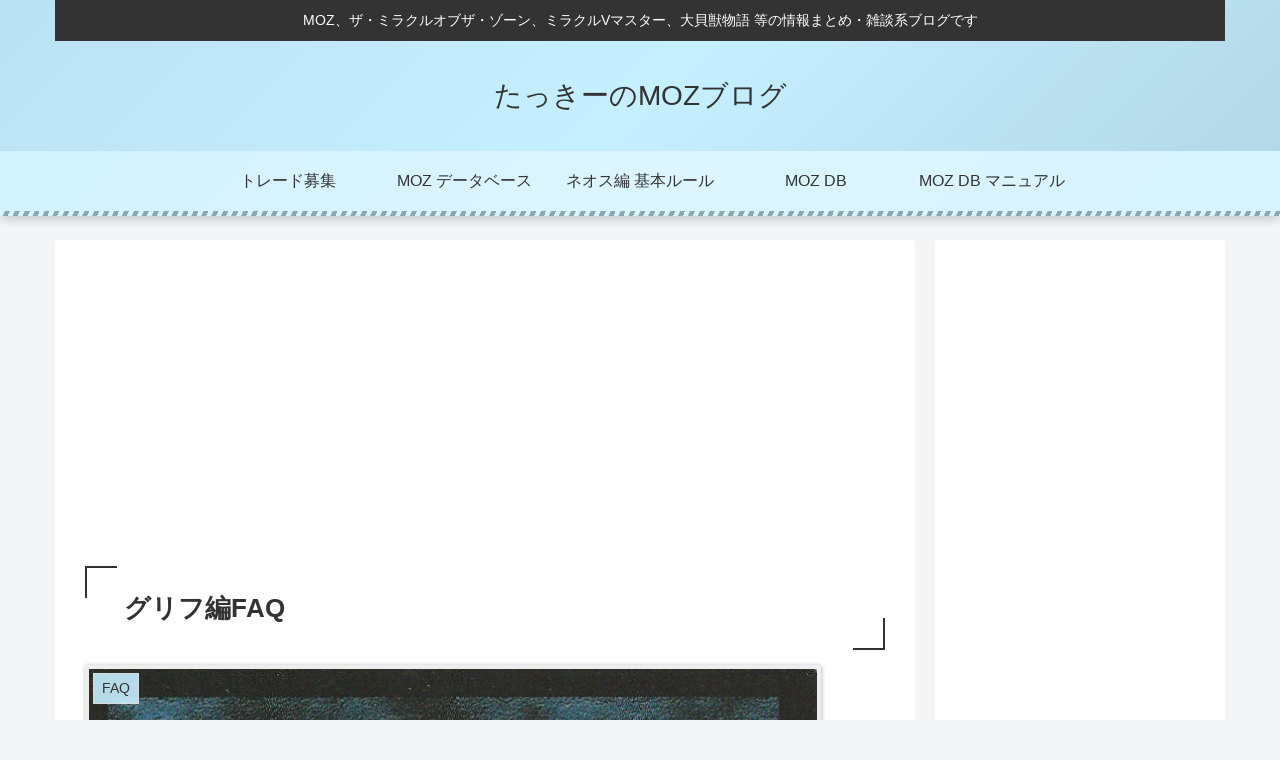

--- FILE ---
content_type: text/html; charset=utf-8
request_url: https://www.google.com/recaptcha/api2/anchor?ar=1&k=6LdWKhQaAAAAALz-GCVKYHqz6jpSFQMuVYBjfH3Z&co=aHR0cHM6Ly9tb3pibG9nLnNpdGU6NDQz&hl=en&v=PoyoqOPhxBO7pBk68S4YbpHZ&size=invisible&badge=bottomright&anchor-ms=20000&execute-ms=30000&cb=4gswm3glxtpl
body_size: 48696
content:
<!DOCTYPE HTML><html dir="ltr" lang="en"><head><meta http-equiv="Content-Type" content="text/html; charset=UTF-8">
<meta http-equiv="X-UA-Compatible" content="IE=edge">
<title>reCAPTCHA</title>
<style type="text/css">
/* cyrillic-ext */
@font-face {
  font-family: 'Roboto';
  font-style: normal;
  font-weight: 400;
  font-stretch: 100%;
  src: url(//fonts.gstatic.com/s/roboto/v48/KFO7CnqEu92Fr1ME7kSn66aGLdTylUAMa3GUBHMdazTgWw.woff2) format('woff2');
  unicode-range: U+0460-052F, U+1C80-1C8A, U+20B4, U+2DE0-2DFF, U+A640-A69F, U+FE2E-FE2F;
}
/* cyrillic */
@font-face {
  font-family: 'Roboto';
  font-style: normal;
  font-weight: 400;
  font-stretch: 100%;
  src: url(//fonts.gstatic.com/s/roboto/v48/KFO7CnqEu92Fr1ME7kSn66aGLdTylUAMa3iUBHMdazTgWw.woff2) format('woff2');
  unicode-range: U+0301, U+0400-045F, U+0490-0491, U+04B0-04B1, U+2116;
}
/* greek-ext */
@font-face {
  font-family: 'Roboto';
  font-style: normal;
  font-weight: 400;
  font-stretch: 100%;
  src: url(//fonts.gstatic.com/s/roboto/v48/KFO7CnqEu92Fr1ME7kSn66aGLdTylUAMa3CUBHMdazTgWw.woff2) format('woff2');
  unicode-range: U+1F00-1FFF;
}
/* greek */
@font-face {
  font-family: 'Roboto';
  font-style: normal;
  font-weight: 400;
  font-stretch: 100%;
  src: url(//fonts.gstatic.com/s/roboto/v48/KFO7CnqEu92Fr1ME7kSn66aGLdTylUAMa3-UBHMdazTgWw.woff2) format('woff2');
  unicode-range: U+0370-0377, U+037A-037F, U+0384-038A, U+038C, U+038E-03A1, U+03A3-03FF;
}
/* math */
@font-face {
  font-family: 'Roboto';
  font-style: normal;
  font-weight: 400;
  font-stretch: 100%;
  src: url(//fonts.gstatic.com/s/roboto/v48/KFO7CnqEu92Fr1ME7kSn66aGLdTylUAMawCUBHMdazTgWw.woff2) format('woff2');
  unicode-range: U+0302-0303, U+0305, U+0307-0308, U+0310, U+0312, U+0315, U+031A, U+0326-0327, U+032C, U+032F-0330, U+0332-0333, U+0338, U+033A, U+0346, U+034D, U+0391-03A1, U+03A3-03A9, U+03B1-03C9, U+03D1, U+03D5-03D6, U+03F0-03F1, U+03F4-03F5, U+2016-2017, U+2034-2038, U+203C, U+2040, U+2043, U+2047, U+2050, U+2057, U+205F, U+2070-2071, U+2074-208E, U+2090-209C, U+20D0-20DC, U+20E1, U+20E5-20EF, U+2100-2112, U+2114-2115, U+2117-2121, U+2123-214F, U+2190, U+2192, U+2194-21AE, U+21B0-21E5, U+21F1-21F2, U+21F4-2211, U+2213-2214, U+2216-22FF, U+2308-230B, U+2310, U+2319, U+231C-2321, U+2336-237A, U+237C, U+2395, U+239B-23B7, U+23D0, U+23DC-23E1, U+2474-2475, U+25AF, U+25B3, U+25B7, U+25BD, U+25C1, U+25CA, U+25CC, U+25FB, U+266D-266F, U+27C0-27FF, U+2900-2AFF, U+2B0E-2B11, U+2B30-2B4C, U+2BFE, U+3030, U+FF5B, U+FF5D, U+1D400-1D7FF, U+1EE00-1EEFF;
}
/* symbols */
@font-face {
  font-family: 'Roboto';
  font-style: normal;
  font-weight: 400;
  font-stretch: 100%;
  src: url(//fonts.gstatic.com/s/roboto/v48/KFO7CnqEu92Fr1ME7kSn66aGLdTylUAMaxKUBHMdazTgWw.woff2) format('woff2');
  unicode-range: U+0001-000C, U+000E-001F, U+007F-009F, U+20DD-20E0, U+20E2-20E4, U+2150-218F, U+2190, U+2192, U+2194-2199, U+21AF, U+21E6-21F0, U+21F3, U+2218-2219, U+2299, U+22C4-22C6, U+2300-243F, U+2440-244A, U+2460-24FF, U+25A0-27BF, U+2800-28FF, U+2921-2922, U+2981, U+29BF, U+29EB, U+2B00-2BFF, U+4DC0-4DFF, U+FFF9-FFFB, U+10140-1018E, U+10190-1019C, U+101A0, U+101D0-101FD, U+102E0-102FB, U+10E60-10E7E, U+1D2C0-1D2D3, U+1D2E0-1D37F, U+1F000-1F0FF, U+1F100-1F1AD, U+1F1E6-1F1FF, U+1F30D-1F30F, U+1F315, U+1F31C, U+1F31E, U+1F320-1F32C, U+1F336, U+1F378, U+1F37D, U+1F382, U+1F393-1F39F, U+1F3A7-1F3A8, U+1F3AC-1F3AF, U+1F3C2, U+1F3C4-1F3C6, U+1F3CA-1F3CE, U+1F3D4-1F3E0, U+1F3ED, U+1F3F1-1F3F3, U+1F3F5-1F3F7, U+1F408, U+1F415, U+1F41F, U+1F426, U+1F43F, U+1F441-1F442, U+1F444, U+1F446-1F449, U+1F44C-1F44E, U+1F453, U+1F46A, U+1F47D, U+1F4A3, U+1F4B0, U+1F4B3, U+1F4B9, U+1F4BB, U+1F4BF, U+1F4C8-1F4CB, U+1F4D6, U+1F4DA, U+1F4DF, U+1F4E3-1F4E6, U+1F4EA-1F4ED, U+1F4F7, U+1F4F9-1F4FB, U+1F4FD-1F4FE, U+1F503, U+1F507-1F50B, U+1F50D, U+1F512-1F513, U+1F53E-1F54A, U+1F54F-1F5FA, U+1F610, U+1F650-1F67F, U+1F687, U+1F68D, U+1F691, U+1F694, U+1F698, U+1F6AD, U+1F6B2, U+1F6B9-1F6BA, U+1F6BC, U+1F6C6-1F6CF, U+1F6D3-1F6D7, U+1F6E0-1F6EA, U+1F6F0-1F6F3, U+1F6F7-1F6FC, U+1F700-1F7FF, U+1F800-1F80B, U+1F810-1F847, U+1F850-1F859, U+1F860-1F887, U+1F890-1F8AD, U+1F8B0-1F8BB, U+1F8C0-1F8C1, U+1F900-1F90B, U+1F93B, U+1F946, U+1F984, U+1F996, U+1F9E9, U+1FA00-1FA6F, U+1FA70-1FA7C, U+1FA80-1FA89, U+1FA8F-1FAC6, U+1FACE-1FADC, U+1FADF-1FAE9, U+1FAF0-1FAF8, U+1FB00-1FBFF;
}
/* vietnamese */
@font-face {
  font-family: 'Roboto';
  font-style: normal;
  font-weight: 400;
  font-stretch: 100%;
  src: url(//fonts.gstatic.com/s/roboto/v48/KFO7CnqEu92Fr1ME7kSn66aGLdTylUAMa3OUBHMdazTgWw.woff2) format('woff2');
  unicode-range: U+0102-0103, U+0110-0111, U+0128-0129, U+0168-0169, U+01A0-01A1, U+01AF-01B0, U+0300-0301, U+0303-0304, U+0308-0309, U+0323, U+0329, U+1EA0-1EF9, U+20AB;
}
/* latin-ext */
@font-face {
  font-family: 'Roboto';
  font-style: normal;
  font-weight: 400;
  font-stretch: 100%;
  src: url(//fonts.gstatic.com/s/roboto/v48/KFO7CnqEu92Fr1ME7kSn66aGLdTylUAMa3KUBHMdazTgWw.woff2) format('woff2');
  unicode-range: U+0100-02BA, U+02BD-02C5, U+02C7-02CC, U+02CE-02D7, U+02DD-02FF, U+0304, U+0308, U+0329, U+1D00-1DBF, U+1E00-1E9F, U+1EF2-1EFF, U+2020, U+20A0-20AB, U+20AD-20C0, U+2113, U+2C60-2C7F, U+A720-A7FF;
}
/* latin */
@font-face {
  font-family: 'Roboto';
  font-style: normal;
  font-weight: 400;
  font-stretch: 100%;
  src: url(//fonts.gstatic.com/s/roboto/v48/KFO7CnqEu92Fr1ME7kSn66aGLdTylUAMa3yUBHMdazQ.woff2) format('woff2');
  unicode-range: U+0000-00FF, U+0131, U+0152-0153, U+02BB-02BC, U+02C6, U+02DA, U+02DC, U+0304, U+0308, U+0329, U+2000-206F, U+20AC, U+2122, U+2191, U+2193, U+2212, U+2215, U+FEFF, U+FFFD;
}
/* cyrillic-ext */
@font-face {
  font-family: 'Roboto';
  font-style: normal;
  font-weight: 500;
  font-stretch: 100%;
  src: url(//fonts.gstatic.com/s/roboto/v48/KFO7CnqEu92Fr1ME7kSn66aGLdTylUAMa3GUBHMdazTgWw.woff2) format('woff2');
  unicode-range: U+0460-052F, U+1C80-1C8A, U+20B4, U+2DE0-2DFF, U+A640-A69F, U+FE2E-FE2F;
}
/* cyrillic */
@font-face {
  font-family: 'Roboto';
  font-style: normal;
  font-weight: 500;
  font-stretch: 100%;
  src: url(//fonts.gstatic.com/s/roboto/v48/KFO7CnqEu92Fr1ME7kSn66aGLdTylUAMa3iUBHMdazTgWw.woff2) format('woff2');
  unicode-range: U+0301, U+0400-045F, U+0490-0491, U+04B0-04B1, U+2116;
}
/* greek-ext */
@font-face {
  font-family: 'Roboto';
  font-style: normal;
  font-weight: 500;
  font-stretch: 100%;
  src: url(//fonts.gstatic.com/s/roboto/v48/KFO7CnqEu92Fr1ME7kSn66aGLdTylUAMa3CUBHMdazTgWw.woff2) format('woff2');
  unicode-range: U+1F00-1FFF;
}
/* greek */
@font-face {
  font-family: 'Roboto';
  font-style: normal;
  font-weight: 500;
  font-stretch: 100%;
  src: url(//fonts.gstatic.com/s/roboto/v48/KFO7CnqEu92Fr1ME7kSn66aGLdTylUAMa3-UBHMdazTgWw.woff2) format('woff2');
  unicode-range: U+0370-0377, U+037A-037F, U+0384-038A, U+038C, U+038E-03A1, U+03A3-03FF;
}
/* math */
@font-face {
  font-family: 'Roboto';
  font-style: normal;
  font-weight: 500;
  font-stretch: 100%;
  src: url(//fonts.gstatic.com/s/roboto/v48/KFO7CnqEu92Fr1ME7kSn66aGLdTylUAMawCUBHMdazTgWw.woff2) format('woff2');
  unicode-range: U+0302-0303, U+0305, U+0307-0308, U+0310, U+0312, U+0315, U+031A, U+0326-0327, U+032C, U+032F-0330, U+0332-0333, U+0338, U+033A, U+0346, U+034D, U+0391-03A1, U+03A3-03A9, U+03B1-03C9, U+03D1, U+03D5-03D6, U+03F0-03F1, U+03F4-03F5, U+2016-2017, U+2034-2038, U+203C, U+2040, U+2043, U+2047, U+2050, U+2057, U+205F, U+2070-2071, U+2074-208E, U+2090-209C, U+20D0-20DC, U+20E1, U+20E5-20EF, U+2100-2112, U+2114-2115, U+2117-2121, U+2123-214F, U+2190, U+2192, U+2194-21AE, U+21B0-21E5, U+21F1-21F2, U+21F4-2211, U+2213-2214, U+2216-22FF, U+2308-230B, U+2310, U+2319, U+231C-2321, U+2336-237A, U+237C, U+2395, U+239B-23B7, U+23D0, U+23DC-23E1, U+2474-2475, U+25AF, U+25B3, U+25B7, U+25BD, U+25C1, U+25CA, U+25CC, U+25FB, U+266D-266F, U+27C0-27FF, U+2900-2AFF, U+2B0E-2B11, U+2B30-2B4C, U+2BFE, U+3030, U+FF5B, U+FF5D, U+1D400-1D7FF, U+1EE00-1EEFF;
}
/* symbols */
@font-face {
  font-family: 'Roboto';
  font-style: normal;
  font-weight: 500;
  font-stretch: 100%;
  src: url(//fonts.gstatic.com/s/roboto/v48/KFO7CnqEu92Fr1ME7kSn66aGLdTylUAMaxKUBHMdazTgWw.woff2) format('woff2');
  unicode-range: U+0001-000C, U+000E-001F, U+007F-009F, U+20DD-20E0, U+20E2-20E4, U+2150-218F, U+2190, U+2192, U+2194-2199, U+21AF, U+21E6-21F0, U+21F3, U+2218-2219, U+2299, U+22C4-22C6, U+2300-243F, U+2440-244A, U+2460-24FF, U+25A0-27BF, U+2800-28FF, U+2921-2922, U+2981, U+29BF, U+29EB, U+2B00-2BFF, U+4DC0-4DFF, U+FFF9-FFFB, U+10140-1018E, U+10190-1019C, U+101A0, U+101D0-101FD, U+102E0-102FB, U+10E60-10E7E, U+1D2C0-1D2D3, U+1D2E0-1D37F, U+1F000-1F0FF, U+1F100-1F1AD, U+1F1E6-1F1FF, U+1F30D-1F30F, U+1F315, U+1F31C, U+1F31E, U+1F320-1F32C, U+1F336, U+1F378, U+1F37D, U+1F382, U+1F393-1F39F, U+1F3A7-1F3A8, U+1F3AC-1F3AF, U+1F3C2, U+1F3C4-1F3C6, U+1F3CA-1F3CE, U+1F3D4-1F3E0, U+1F3ED, U+1F3F1-1F3F3, U+1F3F5-1F3F7, U+1F408, U+1F415, U+1F41F, U+1F426, U+1F43F, U+1F441-1F442, U+1F444, U+1F446-1F449, U+1F44C-1F44E, U+1F453, U+1F46A, U+1F47D, U+1F4A3, U+1F4B0, U+1F4B3, U+1F4B9, U+1F4BB, U+1F4BF, U+1F4C8-1F4CB, U+1F4D6, U+1F4DA, U+1F4DF, U+1F4E3-1F4E6, U+1F4EA-1F4ED, U+1F4F7, U+1F4F9-1F4FB, U+1F4FD-1F4FE, U+1F503, U+1F507-1F50B, U+1F50D, U+1F512-1F513, U+1F53E-1F54A, U+1F54F-1F5FA, U+1F610, U+1F650-1F67F, U+1F687, U+1F68D, U+1F691, U+1F694, U+1F698, U+1F6AD, U+1F6B2, U+1F6B9-1F6BA, U+1F6BC, U+1F6C6-1F6CF, U+1F6D3-1F6D7, U+1F6E0-1F6EA, U+1F6F0-1F6F3, U+1F6F7-1F6FC, U+1F700-1F7FF, U+1F800-1F80B, U+1F810-1F847, U+1F850-1F859, U+1F860-1F887, U+1F890-1F8AD, U+1F8B0-1F8BB, U+1F8C0-1F8C1, U+1F900-1F90B, U+1F93B, U+1F946, U+1F984, U+1F996, U+1F9E9, U+1FA00-1FA6F, U+1FA70-1FA7C, U+1FA80-1FA89, U+1FA8F-1FAC6, U+1FACE-1FADC, U+1FADF-1FAE9, U+1FAF0-1FAF8, U+1FB00-1FBFF;
}
/* vietnamese */
@font-face {
  font-family: 'Roboto';
  font-style: normal;
  font-weight: 500;
  font-stretch: 100%;
  src: url(//fonts.gstatic.com/s/roboto/v48/KFO7CnqEu92Fr1ME7kSn66aGLdTylUAMa3OUBHMdazTgWw.woff2) format('woff2');
  unicode-range: U+0102-0103, U+0110-0111, U+0128-0129, U+0168-0169, U+01A0-01A1, U+01AF-01B0, U+0300-0301, U+0303-0304, U+0308-0309, U+0323, U+0329, U+1EA0-1EF9, U+20AB;
}
/* latin-ext */
@font-face {
  font-family: 'Roboto';
  font-style: normal;
  font-weight: 500;
  font-stretch: 100%;
  src: url(//fonts.gstatic.com/s/roboto/v48/KFO7CnqEu92Fr1ME7kSn66aGLdTylUAMa3KUBHMdazTgWw.woff2) format('woff2');
  unicode-range: U+0100-02BA, U+02BD-02C5, U+02C7-02CC, U+02CE-02D7, U+02DD-02FF, U+0304, U+0308, U+0329, U+1D00-1DBF, U+1E00-1E9F, U+1EF2-1EFF, U+2020, U+20A0-20AB, U+20AD-20C0, U+2113, U+2C60-2C7F, U+A720-A7FF;
}
/* latin */
@font-face {
  font-family: 'Roboto';
  font-style: normal;
  font-weight: 500;
  font-stretch: 100%;
  src: url(//fonts.gstatic.com/s/roboto/v48/KFO7CnqEu92Fr1ME7kSn66aGLdTylUAMa3yUBHMdazQ.woff2) format('woff2');
  unicode-range: U+0000-00FF, U+0131, U+0152-0153, U+02BB-02BC, U+02C6, U+02DA, U+02DC, U+0304, U+0308, U+0329, U+2000-206F, U+20AC, U+2122, U+2191, U+2193, U+2212, U+2215, U+FEFF, U+FFFD;
}
/* cyrillic-ext */
@font-face {
  font-family: 'Roboto';
  font-style: normal;
  font-weight: 900;
  font-stretch: 100%;
  src: url(//fonts.gstatic.com/s/roboto/v48/KFO7CnqEu92Fr1ME7kSn66aGLdTylUAMa3GUBHMdazTgWw.woff2) format('woff2');
  unicode-range: U+0460-052F, U+1C80-1C8A, U+20B4, U+2DE0-2DFF, U+A640-A69F, U+FE2E-FE2F;
}
/* cyrillic */
@font-face {
  font-family: 'Roboto';
  font-style: normal;
  font-weight: 900;
  font-stretch: 100%;
  src: url(//fonts.gstatic.com/s/roboto/v48/KFO7CnqEu92Fr1ME7kSn66aGLdTylUAMa3iUBHMdazTgWw.woff2) format('woff2');
  unicode-range: U+0301, U+0400-045F, U+0490-0491, U+04B0-04B1, U+2116;
}
/* greek-ext */
@font-face {
  font-family: 'Roboto';
  font-style: normal;
  font-weight: 900;
  font-stretch: 100%;
  src: url(//fonts.gstatic.com/s/roboto/v48/KFO7CnqEu92Fr1ME7kSn66aGLdTylUAMa3CUBHMdazTgWw.woff2) format('woff2');
  unicode-range: U+1F00-1FFF;
}
/* greek */
@font-face {
  font-family: 'Roboto';
  font-style: normal;
  font-weight: 900;
  font-stretch: 100%;
  src: url(//fonts.gstatic.com/s/roboto/v48/KFO7CnqEu92Fr1ME7kSn66aGLdTylUAMa3-UBHMdazTgWw.woff2) format('woff2');
  unicode-range: U+0370-0377, U+037A-037F, U+0384-038A, U+038C, U+038E-03A1, U+03A3-03FF;
}
/* math */
@font-face {
  font-family: 'Roboto';
  font-style: normal;
  font-weight: 900;
  font-stretch: 100%;
  src: url(//fonts.gstatic.com/s/roboto/v48/KFO7CnqEu92Fr1ME7kSn66aGLdTylUAMawCUBHMdazTgWw.woff2) format('woff2');
  unicode-range: U+0302-0303, U+0305, U+0307-0308, U+0310, U+0312, U+0315, U+031A, U+0326-0327, U+032C, U+032F-0330, U+0332-0333, U+0338, U+033A, U+0346, U+034D, U+0391-03A1, U+03A3-03A9, U+03B1-03C9, U+03D1, U+03D5-03D6, U+03F0-03F1, U+03F4-03F5, U+2016-2017, U+2034-2038, U+203C, U+2040, U+2043, U+2047, U+2050, U+2057, U+205F, U+2070-2071, U+2074-208E, U+2090-209C, U+20D0-20DC, U+20E1, U+20E5-20EF, U+2100-2112, U+2114-2115, U+2117-2121, U+2123-214F, U+2190, U+2192, U+2194-21AE, U+21B0-21E5, U+21F1-21F2, U+21F4-2211, U+2213-2214, U+2216-22FF, U+2308-230B, U+2310, U+2319, U+231C-2321, U+2336-237A, U+237C, U+2395, U+239B-23B7, U+23D0, U+23DC-23E1, U+2474-2475, U+25AF, U+25B3, U+25B7, U+25BD, U+25C1, U+25CA, U+25CC, U+25FB, U+266D-266F, U+27C0-27FF, U+2900-2AFF, U+2B0E-2B11, U+2B30-2B4C, U+2BFE, U+3030, U+FF5B, U+FF5D, U+1D400-1D7FF, U+1EE00-1EEFF;
}
/* symbols */
@font-face {
  font-family: 'Roboto';
  font-style: normal;
  font-weight: 900;
  font-stretch: 100%;
  src: url(//fonts.gstatic.com/s/roboto/v48/KFO7CnqEu92Fr1ME7kSn66aGLdTylUAMaxKUBHMdazTgWw.woff2) format('woff2');
  unicode-range: U+0001-000C, U+000E-001F, U+007F-009F, U+20DD-20E0, U+20E2-20E4, U+2150-218F, U+2190, U+2192, U+2194-2199, U+21AF, U+21E6-21F0, U+21F3, U+2218-2219, U+2299, U+22C4-22C6, U+2300-243F, U+2440-244A, U+2460-24FF, U+25A0-27BF, U+2800-28FF, U+2921-2922, U+2981, U+29BF, U+29EB, U+2B00-2BFF, U+4DC0-4DFF, U+FFF9-FFFB, U+10140-1018E, U+10190-1019C, U+101A0, U+101D0-101FD, U+102E0-102FB, U+10E60-10E7E, U+1D2C0-1D2D3, U+1D2E0-1D37F, U+1F000-1F0FF, U+1F100-1F1AD, U+1F1E6-1F1FF, U+1F30D-1F30F, U+1F315, U+1F31C, U+1F31E, U+1F320-1F32C, U+1F336, U+1F378, U+1F37D, U+1F382, U+1F393-1F39F, U+1F3A7-1F3A8, U+1F3AC-1F3AF, U+1F3C2, U+1F3C4-1F3C6, U+1F3CA-1F3CE, U+1F3D4-1F3E0, U+1F3ED, U+1F3F1-1F3F3, U+1F3F5-1F3F7, U+1F408, U+1F415, U+1F41F, U+1F426, U+1F43F, U+1F441-1F442, U+1F444, U+1F446-1F449, U+1F44C-1F44E, U+1F453, U+1F46A, U+1F47D, U+1F4A3, U+1F4B0, U+1F4B3, U+1F4B9, U+1F4BB, U+1F4BF, U+1F4C8-1F4CB, U+1F4D6, U+1F4DA, U+1F4DF, U+1F4E3-1F4E6, U+1F4EA-1F4ED, U+1F4F7, U+1F4F9-1F4FB, U+1F4FD-1F4FE, U+1F503, U+1F507-1F50B, U+1F50D, U+1F512-1F513, U+1F53E-1F54A, U+1F54F-1F5FA, U+1F610, U+1F650-1F67F, U+1F687, U+1F68D, U+1F691, U+1F694, U+1F698, U+1F6AD, U+1F6B2, U+1F6B9-1F6BA, U+1F6BC, U+1F6C6-1F6CF, U+1F6D3-1F6D7, U+1F6E0-1F6EA, U+1F6F0-1F6F3, U+1F6F7-1F6FC, U+1F700-1F7FF, U+1F800-1F80B, U+1F810-1F847, U+1F850-1F859, U+1F860-1F887, U+1F890-1F8AD, U+1F8B0-1F8BB, U+1F8C0-1F8C1, U+1F900-1F90B, U+1F93B, U+1F946, U+1F984, U+1F996, U+1F9E9, U+1FA00-1FA6F, U+1FA70-1FA7C, U+1FA80-1FA89, U+1FA8F-1FAC6, U+1FACE-1FADC, U+1FADF-1FAE9, U+1FAF0-1FAF8, U+1FB00-1FBFF;
}
/* vietnamese */
@font-face {
  font-family: 'Roboto';
  font-style: normal;
  font-weight: 900;
  font-stretch: 100%;
  src: url(//fonts.gstatic.com/s/roboto/v48/KFO7CnqEu92Fr1ME7kSn66aGLdTylUAMa3OUBHMdazTgWw.woff2) format('woff2');
  unicode-range: U+0102-0103, U+0110-0111, U+0128-0129, U+0168-0169, U+01A0-01A1, U+01AF-01B0, U+0300-0301, U+0303-0304, U+0308-0309, U+0323, U+0329, U+1EA0-1EF9, U+20AB;
}
/* latin-ext */
@font-face {
  font-family: 'Roboto';
  font-style: normal;
  font-weight: 900;
  font-stretch: 100%;
  src: url(//fonts.gstatic.com/s/roboto/v48/KFO7CnqEu92Fr1ME7kSn66aGLdTylUAMa3KUBHMdazTgWw.woff2) format('woff2');
  unicode-range: U+0100-02BA, U+02BD-02C5, U+02C7-02CC, U+02CE-02D7, U+02DD-02FF, U+0304, U+0308, U+0329, U+1D00-1DBF, U+1E00-1E9F, U+1EF2-1EFF, U+2020, U+20A0-20AB, U+20AD-20C0, U+2113, U+2C60-2C7F, U+A720-A7FF;
}
/* latin */
@font-face {
  font-family: 'Roboto';
  font-style: normal;
  font-weight: 900;
  font-stretch: 100%;
  src: url(//fonts.gstatic.com/s/roboto/v48/KFO7CnqEu92Fr1ME7kSn66aGLdTylUAMa3yUBHMdazQ.woff2) format('woff2');
  unicode-range: U+0000-00FF, U+0131, U+0152-0153, U+02BB-02BC, U+02C6, U+02DA, U+02DC, U+0304, U+0308, U+0329, U+2000-206F, U+20AC, U+2122, U+2191, U+2193, U+2212, U+2215, U+FEFF, U+FFFD;
}

</style>
<link rel="stylesheet" type="text/css" href="https://www.gstatic.com/recaptcha/releases/PoyoqOPhxBO7pBk68S4YbpHZ/styles__ltr.css">
<script nonce="9yfd6MEDo447fNfrPXL6SQ" type="text/javascript">window['__recaptcha_api'] = 'https://www.google.com/recaptcha/api2/';</script>
<script type="text/javascript" src="https://www.gstatic.com/recaptcha/releases/PoyoqOPhxBO7pBk68S4YbpHZ/recaptcha__en.js" nonce="9yfd6MEDo447fNfrPXL6SQ">
      
    </script></head>
<body><div id="rc-anchor-alert" class="rc-anchor-alert"></div>
<input type="hidden" id="recaptcha-token" value="[base64]">
<script type="text/javascript" nonce="9yfd6MEDo447fNfrPXL6SQ">
      recaptcha.anchor.Main.init("[\x22ainput\x22,[\x22bgdata\x22,\x22\x22,\[base64]/[base64]/[base64]/bmV3IHJbeF0oY1swXSk6RT09Mj9uZXcgclt4XShjWzBdLGNbMV0pOkU9PTM/bmV3IHJbeF0oY1swXSxjWzFdLGNbMl0pOkU9PTQ/[base64]/[base64]/[base64]/[base64]/[base64]/[base64]/[base64]/[base64]\x22,\[base64]\\u003d\\u003d\x22,\x22RsKDfUbCiipawoJZw4zCh2RKQiRHw7PCk2Aswot1A8OPHsOOBSg2CyBqwpnCt2B3wrnCgVfCu1rDgcK2XUzCuk9WIcOfw7F+w6A4HsOxHXEYRsOOV8KYw6xzw5cvNjdxa8O1w6rCt8OxL8KRAi/CqsKFIcKMwp3DjsOfw4YYw6zDhsO2wqpoNioxwrvDjMOnTVfDn8O8TcOgwpU0UMOgaVNZQQzDm8K7dcKewqfCkMObWm/CgSzDv2nCpwJIX8OAAcO7wozDj8O4woVewqp7XHhuEsOUwo0RMsOLSwPCvsKUbkLDmR0HVG1eNVzCmMKewpQvKSbCicKCR0TDjg/[base64]/CHHCocKvw7E4w5xew4kkIMKkw49Hw4N/LDnDux7CusKVw6Utw78Cw53Cj8KDH8KbXwjDqMOCFsOXM3rCmsKEDhDDtm10fRPDmBHDu1kkQcOFGcKEwonDssK0QMKOwro7w5UAUmE2wpshw5DChcOBYsKLw7QCwrY9McKnwqXCjcOlwp0SHcKrw7Rmwp3Ct0LCtsO5w6DCscK/w4hzNMKcV8KowoLDrBXCjcKgwrEwETEQfXHCt8K9Qk0DMMKIY0PCi8OhwoXDtQcFw6zDkUbCmmDCoAdFFsK0wrfCvnlNwpXCgwx4woLCslDChMKULEUBwprCqcK2w4PDgFbCu8OLBsOeSgAXHgp0VcOowq/DtF1SZQnDqsOewrjDhsK+a8Kiw7xAYxzCjMOCbx8KwqzCvcO3w5Vrw7YLw7nCmMO3aE8DecOxCMOzw53Cg8OHRcKcw7AgJcKcwqPDkDpXSMKpd8OnOsOQNsKvDDrDscOdV3FwNyRiwq9GIB9HKMK1wqZfdgJQw58Yw6/CpRzDpmhGwptqVyTCt8K9wpEbDsO7wpgvwq7Dol/ChyxwHXPClsK6MMOsBWTDjl3DtjMLw7HCh0RjE8KAwpdGeCzDlsOSwpXDjcOAw5bCusOqW8OnKMKgX8ObQMOSwrprfsKyezoGwq/DkEfDjMKJS8Okw7YmdsOcQcO5w7xgw5kkwovCicK/RC7DnwLCjxAuwoDCilvCu8O/[base64]/[base64]/CsEoCw4DCliLDncOKw4fCv1fDvhTCpsOZRzhHNMOswop3wrDCoMOPwpI2wrN/[base64]/[base64]/[base64]/NcKJwqQaG2oLYcKzw7BowrxYBsK8IsKIw4PCmBbDvsKpV8OwY3DDq8O7QsK/[base64]/wrHCnSDCjkDCqDkeXcKxCQTDv8KcV8OAwqBLwrLCowPCtcO/w4BWw6JNw73CikR8E8KfB3IqwoRmw5kcwqzCkwA3dcKGw6JWwqrDksO4w5rCkQAlE1XDgMKVwo87w7TCii9hS8O+AsKYwoVcw7NYZgTDu8O/wo3DoDBDw7rCnUMxw4bDjk8uwrXDo1tLwrE6MwrCn2/DqcK0wrzCisK7wqR3w5TDmsKwd3TCpsKQcMOow4lZwrkMwp7CiB8vw6RawpnDszZKw7XDv8OxwrxKRD/DlkMPw5TDkVjDkHvCqcObNcK3S8KPwpvCkcKFwqXClMKpZsK+wpfDrcO1w4tPw6J/[base64]/XjTDqMK0CQ4gHsKUQMO9woXDlSTDgMKWw43Dv8OgwpbDvnpECTMLwqcAUD7DucK3w5Eew6knw6Q9wrHCqcKDASE/w4Iuw6zCpjnDncKAOMOhEsKnwoXCmsKPNH4KwowSGFUAAcKVw7HCuA7DncKcwpQzCsKWCQYbwojDhEfDuB/Dt3nCq8ORwoJpWMOkw7nCpMKrSsKCwrtMw6PCsmnDncOfe8Kwwp0LwppeC0wewoHCq8O1T1FKw6VOw6PCnFBIw58PEAkQw7N6w5rDjcKBCEMyQyPDt8Odwo1wX8Ktwq/DgMO1HsK1ccOCCcOyFmXCmsK5wr7DisOrbT5RaU3CtH5/w4nCmjPCtsO1FsOiFMKndmJPOMKawqXDicOlw5F+c8ORUsKdJsO+IsK2w69lw70nwq7Cg24Dw5/[base64]/CisOuJSXCqGTDvihbwqcGwq7Cn8OdekrDlCvCqMOrLnbCo8Ozwo1/DMK+w44tw68NAzA5fcONDj/CrMKiw6pYwozDu8K7w7QGXwDDo2fDoA14w7Vkw7NFOhV6w5xQfWzChT4Xw7jDpMKYSDtFwoB7w7kZwpvDsz3CjTbCksOfw57DlsK9MzJEZcK3w63DizHDoC0ZJcOaIMOhw48qHcOlwobCicKFwonDtsOJPjFYdT/DsFzDtsO8wqDClyxNw57CpsO4LU3Cm8KtY8O+FsO5woXDtXLChnhQSVDCinEawo3CvgxjU8KCPMKKT1TDq2/ChzgUZ8OfPMK7wo7CkkQOw5zDtcKQw6B/KinCg2dgMRfDujkewoTDnnjCoGrDry96wrp3w7LCsnANG0UtKsKOZ15wb8Ouw5pQwrI3w68Gw4xeKknDhEZ0fMObYcKPw7/Cq8OXw4PCtBYifsOYw4UADMO/CVg7dkoawroHwplEwojCicK0BsKFwoTDuMOeeEAcDk/Cu8O5woo7wqptwrnDtGTCtcKlwrgnwr3CmQnCocO6OCQBOkXDjcOEUgstwq7DqgvCn8ODw41LPUEQwq05McO8ecO8w7YRwoQ5HMKhw47CsMOOR8K+wpRAIgzCqVtCKcKbVjnCmnomwoLCqnIQw51/IsKPaGTCtDnDjMOnTHTCp3IswppSdcOkIcKLXGwfXVTCuE/Cn8KhTmHCpG7Dpmh+LMKaw406w6PCtMKXaig9WE5PGsOiw7LDucOIwpTDs1NFw7hzQXDClMOqLWXDgsOiwr0LBsOCwpjCtAAuZcKjNX/DlgrDhsK6emhcwqprb3bCsCxawprCoSrCqGx/w5Rdw5jDoGMNI8Oof8KZwow1wqAowogUwrXDo8KJwrbCshXDscOfQgHDkMOmNcK3NW/DjQJywqYcIMObw4LCu8Otw787wqZYwokMQA/[base64]/Dp8OKWXPCj8KYfjPDoMO3wovCin7ClsKkQyvCqMK4PMKBwpbCnVbDkV1Sw6QLFGDCgMOcAMKjd8OqUMO+V8KHwooIQlLCkzzCnsOaC8KUwqvDnRTCrTYrw4vCnsOaw5zCi8KcJwzCr8Ozw7weLjHCg8KWCHxybF/CgcKSax01NcKnNsKAMMKbw4TCjMKSWsOofcOPwrkVV17CmcO8wpDCl8OXw5YJwpzCjRJJKcKEHjTCiMO0YC1QwppewrtOIcK4w78kw7ZkwozCmhzDncKcUcKKwq8Nwrsnw4/Cuz4Iw4TDhlPChMOnw75sYQR/wqTCh3tYw75TOcK+wqDCvXl8woTDtMKeHsO1HzDCsHfDtGV5w5tqwpIfVsOAZFsqwpLCvcOpw4LDj8KlwqPChMOkcMKhO8KYwrTCuMKlwp3Dl8K/K8O9wrUrwp1OUMONw7rCscOUw77DtMKNw7rCghI9wrTChyR9AAjDtynCrkdRwpfCssO3WsKPworDicKfw7c6X07CrgLCv8Kxw7HDuT0Kw6MeXcOvw5zDpsKrw4TCqcKwI8OFJsOkw5DDlcK2wpXCixvDtmE/w5XCqTnCj1J2w6TCvgsDwrnDi1xswrvCq3rDg2XDjsKPHcO3FcKnSMOtw6I3w4bClWfCqsOtw5Yiw64rFgEpwqd/CSpow4IVw41Ow7ILwoHChMOlfMKFwpDDtMKOccO/[base64]/UcKfwpgPw73Cv8OyGwRJBxPDjMONwrjDpsO2w4bCgsKcwrhkeULDpcO8XsOOw6HCrQ9mfMK4w7p/LX/[base64]/WRoTwqTCgg7DkwLClcOTwqLCvnw/wqNewp7Cr8KKI8KYQ8OKYzpnCyQ/[base64]/Du8Kew4duw7Ngw5/Dkw1FeErDhsOfw7XCuxxrT8Oswp7CtsKZQBPDiMOyw7dwTMKvw6oBFsOqw6QaCMKiZzjCu8KzB8KdaFbDuFhnwr51WVLCs8K/wqLDjMOcwr/DrcOmQE0uwqPDn8KRwr8WU2bDtsOOYGvDpcOVS0LDu8O8w5guQMOPNcKvwrIvXlHClsKyw7HDnTbCl8Kfw4zCiFvDnMKrwrQtfnJpCXApwqLDu8O2bg/[base64]/[base64]/Di2DDqhYlAxFFKj4Mwo9rw4HClcOSwp/CiMKRTsOTw6Iww7wvwrwVwq3Dq8O9wqTDhsK/F8KPPHgwSTcJYsOSw6Ucw44Kwrx5wo7ClQp9QEBHeMKODsKlTVrCncOYfz5lwo7CpsO5wq/Co2nDkUvDncKywrfCpsK8wpA3wr3Dt8KNw7bCml81LsKYwo7CrsKnw5QFO8Krw7fCuMO2wrYPNsOvJyTDsXE/wpvCusOdB2TDpSZrw6l/ZQd0d2PCkcO3Qyw+w4powoUVcT5QV0g0w4jDncKjwrFowqgKLW9feMKiJSZpM8KpwoTCucKvR8O6UcOUw4/CnMKJOMOEO8K4w6JIwr86wqPClsKaw5wUwrhfw7PCh8K2BsKHGsK/Wj3Di8KOw6h1MFzCisOkQHbCpRbDu3XCulAVLBTDtgHCnmJLEhVsb8KbN8ODw7ZKZG3CvTsfK8K8Uitqwr4Zw63CqsKfLcK7w67CncKAw74iw71HNcKaMm/DqMOZRMO4w4PDsRTCisO/w6M+L8OZLx/Dk8OBIWB+PcOKw4rClgbDjsOaS3hmwrvDuW/Ck8O4wqzDo8O5XQfDh8KxwpzDvmzCtn5fw7jDl8KLwr84w504wpnCjMKaw6nDn3fDn8KdwofDrm5Vwq1jwrsBw53Dt8OFbsKBw4wMAMODSsOkeAzDn8KKwpQrw57Clx/CqDMmRAnDjRMLwrzCkxgVbHTCvT7DvcKQTcKNwqJJaRjDlMOxF3Mnw7LCgsKqw5vCvsKxU8OvwptaJUTCtMOgfXw/wqjCoUPCi8Ojw4TDonrClTHCk8KyFXBsLMKOw5oqCVbDgcO1wqoHOEfCq8K+TsKoGwwQFsK/VixmScKod8KDEWgwVcKew5rDnsKXOcKmSypYw7PCggRWw4HCmQDCgMK7w5o5UlvCrMKQacK5OMOyZMKfKSJsw5MWw4nDqD3DoMOuTUbCosKGw5PDgcKWAcO5LEk9FMKTw6PDuAFgZk4IwozCuMOlIMOoE3t4Q8OcwprDmMOaw7NIwo/Dr8KZBnDDh1p1VRUPQsOPw6ZfworDjkrDisK7VMKDQMKxG1BZwqgaRH1nA09ZwoZ2w7TDiMKGfcOYwpfDjUDCu8OvBMKKw6Vvw7wGw5AEWW5QPy7DkDdcfMKJwpZwSGvClcOIclh2w7h/S8ODAcOqcnB+w64/csOqw4nChMKXVhHCkcOHL3M4wpA5XS1WecKjwq/[base64]/[base64]/PcKgdUjDnxEec8O4w7TDgUhTBm8yw6zCmi9wwq4WwqbChDXDkkNEZMKbakTDm8KjwrAyYH7DlTjCsxJrwr/DvsKMUsOIw4FKw6fChcKuRHcDF8OBw4bDqcK7Y8O/cCHDm2ViasKMw6vDiyRdw5IdwrlEdxLDkMOwdjjDjn16XMO9w4xdaGfCk3nDu8Khwp3DpkLCq8Kww6pQwqHDmipTHXw7EHhNw4cWw4fChRTClSvDvXBMwqlqCW8EZynDm8OpFMOxw6MKLxVUfjbDjsKuXx1ob0EiTsO8esKrdAdUVwLCqMOuT8KNNl0/SBBXdgAxwp/Dtx1UI8KwwqjCrwfCpipRw5whwoMeA1Uowr/CmhjCsU3DmcKFw7EEw4wKUsOcw7cNwpXCpcKjJnnCgcOqZMKLHMKTw4zDmcOOw6PCgB3Drx8zVRnCiwJhBWfDpMKgw5wpwonDu8KGwpLDnFciw6sLclDDiQkPwqHDvRbCkkglwoLDiFvCgQnCocK9w6MNNcOcNMKQw7XDu8KRe0s/w4PDu8OUA0geVMObNgjDkDtXw7nCo39MQsO6wqFcTRXDv391w73DuMOWwpsnwohIwrLDl8Kuwq4OK3HCrBBKw4pow5LChMOzbsKrw4TDqcKpLzBgw4JiMMO5Ah7DsWwqak/CqsO4TUfCoMOiw6TDpGgHwpzCmMOPwqdHw7LCmsOLw7rDqMKCNsKvRUtfQcOawqUMYCzCvcOmwo/Ch0TDpMKKw4XCq8KTFE1TY0zCrjfCgcOHM3/DkCLDoz7Dt8Opw5YHwp1+w4nCkMK6w5zCpsKocn7DlMKqw5J/LCQ3wqMIasOkK8KtCMKAwqt+wqjCgMOaw69+VcKCwonDvTw9wrvDs8OSRsKWwqA2esO7RMKXJ8OWZ8OIw6bDlFrDssOmHsKaRT3ClirDgEoJwoZ2w4zDmnTCpmzCl8K/U8OVRQvDvMOfCcKYS8O0FzPCnsKhwqjDmARlWMK7TcO/w4jDoWDCicOVw47Dk8KSbMKMwpfCncKow7fCrw4MEsO2ecO6DlsgBsOYH3nDjz3ClsKPOMK/GcOvwpbDlcO8OXXDhcOiw6zCvy8ewq/Clk8zEMOZQiAfwqXDnwXDo8KCw73CvMOow4YBLsKBwp/CucKzD8Ouw6Vlwo7DnsONw53ChMKhDggIwptucGzDr1/CrEbChz/[base64]/CkcOdUlJpwr7CpMOrwqzDicOCDGsfcsK7w45wNHdyw6QGLMKNKMOjw5hQJ8KedU58f8OqO8KRw77Ch8Ocw59yb8KROwzCv8O1OADCt8K/[base64]/[base64]/CkcOJacOGAcOOwpjCi8K9w6fCvhTCjFQwKcKnGsKlY8OaDMKCWsKew48Uw6FnwpHCgcK3RTocI8Ksw7LDpi3DvldCZMK3FBBeOHfDmDw7ERXCjTnDscOPw4/Cq21hwonDun4MRg9/a8OtwqYqw5QHw6VyOjTCqH4Hw45GXXnDuw/CjDXCt8ODw5LCq3FmEcOMw5fDk8OJKHYqfnpHwrA6VsOewoPCsFxlw5ZwQAoMw7hTw4LCiAYDYyxnw5VALMOECsKfwrTDiMKZw6JjwrLCsybDgsOXwqwwGsK3wq9Uw6dvOE9Ow5IJdMOxCxDDq8OoJcOUcsKFHsObOMKsWx7CvMOqSsOXw7szLhEvwrXDgn/DvwTDicOIRCDDj2Byw719bcOqwohuw61uW8KFCcK9BS4RGx0iw7lpw4/CjVrCnVsZw53DhcO4Mg5lTcODw6fDklAEw7xCTsOEw7zCsMKuwqHCgG/CtntGWUcpV8KKX8OmYMOOVMKlwq5/[base64]/DnsKCOj3CqX/[base64]/SR7Dh8Kfw584w6bDrWFHVsKawofCvhDDik54woPDmcOCw5HCvsOqw6NNc8OiY2cbXcOhU2gUMhFXw5jDs39dwrZvwqdaw5XDmBpBw4bCqxI+wotUwoJ8W3/DrMKuwq8xwqpfYi8Ew5Q6w77DncKWZCFIAjHDl0LCgcOSw6XDlQVRw4ICw6fCtwTDkcKTw5LCkmVrw5kgw58qWsKZwobCtjHDi3s+Rnx7wr7CvArDlyXCnxZOwq/[base64]/DqcK9DcKHQMK1w7dRwozDosO2wqARw6fCqsKCw7jDgQXDsVVMU8OwwpogG3PCj8Khw6zCh8Owwp/ColbCqMKBw6XCvRDDvcKxw6HCpcK2w6ZxDCZsKsOGwp5DwpF6C8OnBC8WYMKTAk7Ds8K6KcOLw6rCtjnCqjV1WUNTwojDiAs/AQnCscKuLQ3DqMOvw691E3XCrBTDk8OYw7JFw7vDicOTPA/[base64]/ChcKfw7h6w5vCtgwfw5RXEMKawpTDqcKJHMK7wofCicKHw6MKw5pePEttwqEKOhPCqxbDm8OgLGrDk3vCtkwdLcKswqLCo0UrwoHCusKGDWlxw4HDnsOIWsKhDS/DhiDCrxENwo9+YjbCisKxw4sQX33Dqx7Co8OtNEPDq8KTCR5rDMK0Kgd9wrbDmMO5RkMKw75TTiQyw40jBCTDsMKmwpMsJcOvw7bCj8OyDinCksOAw4rDrFHDnMO/w5knw78BOmzCvMKrL8KCcyzCrcKNN17CmsOhwrxbVz4Yw5o6M2svasOCwo9wwp3CrcOsw5BYc2zCq00Bwr5Ww7suw6E+w7tTw6fCjMO4w7guYMKLGCTDrMOqwrhmwqHCnXrDksOKwqQvF3Nkw7XDt8KNw5hVVzhJw5/Cq3nCuMOLTcKEw7vCnQdWwodmw6UTwr3Cl8Kdw7hfNHHDiy3CsBrCm8KKCsK9woQIw4DDvsObPTXCvG3CmHXCtl/CvcO8AsOhdMKMcl/Du8KQwpXCicOPY8Kxw7vDpsK4SsKdGsK2FsOMw5x4EsODHsOBw4vCkcKDwp83wqtEwoMzw54dwqzDgcKJw4nCksOOQy1yCz9Jcm5twoIKw4HCq8Osw5PCpm/CqsOvRjI4wrcQNBQuw4VWFXjDoBfDshJtw4Mgw5A8wpdpwphDwqHDjCx3f8OpwrLDoiB7w7TCjmjDncKLJcKfw5fDq8KDwo/CjcOOwrTDokvCp1Zrwq3CuxItTsOvwp46w5XCkxTChsK6e8KvwqvDl8OYH8KhwpBOHD/DhcKCGgxRNExrF1FJMV7Cj8OkW3NZw6hBwrUNPRhiwoHDt8OETBd9bcKPD2VNZA8mRcO/XsO0JsKPGMKVwrEaw5ZpwpkUwqkTw6FPJjggHmVSwqQNW0PDrsOMw7NmwonDuFXDqRbCgsO2w6vCkSbCicOdZcKfw5MqwrnClk4DDRNhGsK4LSMQEcOHWMK4ZhnCpzLDpMKtHhRDw5UJwqhOw6XDjcOuaiceY8KKwrDDhw3Dtj/Ct8KWwrrCnWx3VC8KwpVqwpDDu2LDg1vDvwJiw7HDuA7DsAvDmhHDmcK+w4U5w69AUGvDgcKtwpc8w6gjT8Kuw6HDp8OPwq3Cuyt/wrjClcK4A8ObwrnDjcOCw5N9w4/ClcKQw4sdwrfCm8OHw6BUw6bCsHZCwq7Cp8OSw7FFw4Aaw74JLcOxSE7DkXDDjsKIwocYwq/[base64]/CriECw59RdgdDwp9dw4HCgwxTwoROIsKVwoDCu8OKw4U6w7JpD8OEwq/DnMO/OMO+wqPCo37DngXCqcOvwrnDvD0BGg9EwrDDsCTDnsKKCDjClyZNw5vDkgbCvXBMw4pIw4PDpcO/wodMw5LCrhLDmcOgwqI/SgMawp8VAsKbw5jChmPDpmvCmQ3CsMOiw6F0wonDkMKiwqLCsDFdf8OMwo3DvMKPwrkyFWzDpMOHwr4RbsKCw6bCt8Otw7/DncKJw77DmyLDhsKKwoJsw7Vvw4UcFsOWUMK4wpNBLsKqw4vCjcOpw6ILZjUOUA3DnUrCo2nDrEvCk2wSV8KsPsKNGMOaenAJw7sMezXChxTDgMOgIsKFwqvDslgQw6REAMOVRMKAwqILD8KFOsK0RgFHw6MFTy5gD8OPw7nDjU/CtW9Xw6jCg8KTacOcwobDpyHCv8KSY8O4Fg1/E8KUSilRwqYuwqskw49Sw5c7w4BoZ8O6wqQMw7nDkcOKwroQwqzDv1wYWMKVSsOlJ8K/w4XDs3IMQcKbNsKeXmPCkkLDlE7DqUZ1bXvCnwgfw5bDvFzCrFc/UcKWw4zDrMOgw5zCohI4CcOWDRVKw4Vsw4zDvw/CnsKvw506w7/DiMKxR8OmMcKIFMKnVMOMw50NXsKHLjQ4fsKhwrTCk8OxwqHCscKWw7zCisOFOXFWJFPCocO1FUhnLAYkdxxww7TCkMKhMQrDqMOBFk/CtFtEw5c8w5jCqsKnw5dHAMOGwqUTARzCj8KTwpQCAQbCnGNjw5LDjsO7wq3Ck2jDnGfDssOEwpxBw7B4ZBRtwrfCpjPCpMOqwoRMw7/DpMO+QsO7w6huwqJtwpLDiV3Do8OTHlrDhMOww6bDt8OAAsKww4VIw6kbY1JgOC9hQHvDrV4gwpUww7TCk8K/w6fDjcK4JsO2w6lRbMKscMOlw7HCmnRIIjDCuVLDpm7Dq8Knw5nDoMOtwrt9w6g1JinDuizDpU7Cnh/CrMOxw6VSAcKTwpZQeMKpFMOLAsOnw7PCl8KSw6NPwo5nw5jDoTcRw4YDwrrDkXxAUsKwRsOxw7zDgsKYfTI/w63DqAZDPTV4OgnDk8KyVcKCSBg2HsOHb8KewqLDpcKHw4/DkMKTN2rCrcOmdMODw4PDtsOCVUbDnUYBw4rDqsOSRQzCvcK2wpvDhl3CkcO/asOYe8OtcsKww6zCqcOcCMOywpBxw7BOCMOuw4Rnw6olW2Y1wrNvw6TCicOmwq94w5/Cj8Ofwpx3w6bDi0PDlsOPwrLDpUkXQMKywqXDkwVqwp9NZsO5wqQVCsK9VyN8w7oFV8OwEREiwqQUw6hOwoF0RQd1SzLDpsOVDSLCiAgvw6XDk8KYw67DqlvDn2bCmsKbw5gnw4LDm1pqA8Oqw5AKw5zCiTjDjx7CjMOKw47CiTLDj8Kjw4DDpW/[base64]/Cng4wJMOywoPDowzDolwdGlHDqDgJwpTDksO9IHABw6Fvwo0OwpjDqcO7w6cnwodxw7DDlMK5fsOpT8KXYsKXwqrDu8K5wrANW8O3fTpzw53Dt8OZQHNFLSZOZkxaw5rChGUtHVoPT2TDmSPDkhfCrkYQwrDDkwQPw4/CqnjCtsOow4EyJyc8GsK2B0TDlMK8wpErOg3CqlUhw4LDl8O8QMO9IgnDpA4Tw5opwok6csOSJsOVw5bCmcOLwp0hMiBYUnvDjQfDkgDDq8O9w74oT8Kvwp/DqnkvHl7Dv13Dn8Kbw7/[base64]/DusOmwrLCq8Orb3tBw5rDjgEsJwDCh2fCuCoEw7PDkCjCki0LcXjCmEhlwpvCh8OPw53DtCQUw7/DncO3w7PCmwgQPcKzwoVLw4ViLcOJFwXCq8KoIMK8Bn/DiMKIwpsQw5UFPMK0wpTCih0qw6bDr8OLKCfCpwElw7RNw7HCocOYw6gqwpjCuk4Nw5kYw6oScFzCrcOgT8OCMMOvL8KBW8OrK2dzQjhwdWTCqsK/[base64]/Co3ZdPsK/[base64]/CombDi8KmERjDsMKjVCZEwrwgd8OrXMOBAMOPOcKSwr/DvCBHwol8w6UQwqMQw4TCh8KVwrnDuWzDrVbDpE5ReMOKRMOiwqxow7TDiyTCocOgFMOjw6kAYx1rw41xwpweasKzwp5rZzIow7TDg1gSG8KfXxbCv0duw7Q9KQzDv8OLDMOTwr/[base64]/[base64]/CncKLbBgKwocwYj3Cil7CjFQRMMOraEfDj23CvcKRw4/Cm8KZaDYYwrPDtMKRwo0Uw6MTw5rDqxfCo8Kxw7Bgw6NPw4RGwr9IGMKbFmbDuMORw6jDlsO/OcKfw5DDsncqXMOMd33Di3x6f8KpAcO/w4B2dV5ywrkdwqrCkcOcQF/DrsK6CcOgDsOswobCnjBTZsKqwrlGDC7CshPDu23DqsKxwoUNIWPCuMK6woHDlRxJI8Oqw7TDlMOFa23DisKQwqs6BjN5w44+w5TDqsOhGMOJw5TClcKJw5wDw7Jew6QNw4rDmsO2UMOkd2nCpMKtQxcSD3TCogh6aQHChMKVT8KzwoAgw5Bpw7how4PCg8K/wotIw5bCpMKOw7xmw6XDsMO9wrQVNMOJG8K+QsKUJCd8VirCqsOBcMKyw4HDmcOsw6PCvklpwoXCsUFME2HCsyrDkRTDpcKEUTrDkcOOSzYew7/CiMKjwphhWcKQw5cGw78vwqseFiBOTcKiwrV9wpjCmH/CvcKIJSzCiSnDncKxwrVnRFJAHwbCv8OzPsO9QcKUVsKGw7QkwrjDsMOIA8OVwoJoK8OVBlLCjD9bwozCkcOew4svw7vCp8O2wrkSJsKIY8KsTsKKT8O3WijDklwaw41Kwr7Clzl/w63Co8O6wqvDtw0tY8O2w4ZGEkYww7duw6JJAMKiaMKVw7TDowkqS8KzBXjCgBEUw7d+RljCtcKzw6NtwrPCnsKxNnExwoRkLTNzwrlxPsOgwr00R8KLwonDtktKwr/[base64]/CtsOYwoLCmF7CvBB1wqXCh8Oew50PTXQ5FcK+LU7CkjXDilMZw47Dr8OXw4bCoB3DoQQCAzFLbsK3wpkbQsOpw4NXwrNTF8K9w4zClMOPw6RowpLDmy8SVCvCrcK7wp9Xc8KwwqXDp8KDw6jCuik/wop+aAANeVkLw6t1wpFXw7RZBcKlDsK7w5/Dr15bBcO0w4HDicObAFtxw63CnFXDsGnDnR3Cn8K3XwxrF8O7ZsOLw4hvw5LChkbCisOJw5LCsMOdw5AoU0RKV8OnWDvDl8OPITtjw5FfwrLDjcO7w5/Cu8O9wofCgx9Dw4PChMOiwqpswrfDjixVw6bCu8Kww6h/w4gyKcOKRsO7w6DDhl8nZi5+wqPChsK1wp/DrG7DukjDmRfCtnrCtQXDglUjwp0gXxnCjcKhw4TCrMKGwrR+Wx3Cs8KAwpXDmUVWAsKuw53CpBh4woBwHWwGw50GOlPCnSEWw7oKHAxewp/Ch3wQwrRZMcKLe17DgU7CgMO1w5nDvsKaMcKdwpc/wqPCl8KMwrdeAcO3wqbDl8KbG8OtYjvDisKVMSPDtRU8F8KJw4TCvsOoS8OVc8KHwpDCgmHDjBTDpgHCtAHChsOAbBYSw4dKw5XDu8KgA13Do3PCvTUqw7vCnsKVM8KXwrExw5FbworCscO8VsOGCG/[base64]/DqMKzYBDDkcKcHwUDw4xhVsO9w57CrX/ColbCvTDDocK6wr/CpcO/FcK8ZlvDnU4Sw61tYsOQw6MRw4hQO8OKAEHDu8KJYsOaw5/DhsO7AGMmE8KXwpLDrFUswqHCuUnCp8OyHMOSSS/DhD/DqCrCscOhJmfDjQ80wpVmD1hcGMOUw79BCMKnw77Cp2bCin3DqMKkw7/DpxV4w7XDoChcNsOYwpLDphjCqxhcw57CvF4rwr/Cv8KCPcONdsKyw7jCjVB/WgDDvGR9wrJ1cyHCuAtUwo/[base64]/[base64]/GyTCnnPDjUfCgMOfOATDiD0tcRHDshAqw4/DusOFBAjDgxoZw4LCqMKgw63DkMKjenRwKBEKWsKkwq1yEcOMM1w7w4QVw4zCpSLDvsOnw6ZZaGNHwptAw4tGw6fDmhfCq8Oyw60/wrYcw5/Dl3EBIWvDm3rCqlZkNS0nSMKmwoxCYsOtwqLCvcKdF8OcwqXCp8O4NTZJWAfDpcO9w4k5ewHDmWcTOi9ZG8KNPBjClMKEw4wyejdtZwfDjMKZLsK/QcKVwp7DqcKjXRHDlTPCgD0gwrDCl8KHczrCuXcAT1zDsRAhw5E+GcOLPhnDiELCocKIbj8EDFvCjjYrw5MeSVYRwpJ/wrMFRXDDj8ODwr3CrycqRMKZGcKEFcKyWRFNMsO2K8OTw6I6w5DDshhsHEzDvyYedcKrC38iJxIpN1MpPRrCp23DgEfDlCQjw6VWw5BFGMKIHhBuD8Ktwq/DlsOLw7vCr1JOw5gjQ8KvXcOKYVPCpGoCw5dMHDHCqg7DhsKpw7fCvG1nEjfDnSxYecOQwrFqOjhhCl9lYFhjFl/[base64]/DhzUaEMObw5XDjMKPXsOzwroxw7nDnsOhw5PDssOjwofDs8O8ND9haRYFw7tRAsK5HsOLBVdvTgYPw4XDucOyw6R1wqzDumwLwpMUw77CpynDmRxRwoDDhA3CoMO8VCoBfhrCvcOvacO4wqw9bcKlwrHCpCjClsKoB8OuECLDrxYpwpvCtg/CmCQWQ8K7woPDkBHCmcOcKcKCdFg+fcOnw78lJj/CnD7CkTBHAsOsK8Ogwr/[base64]/RMKSMznCn0TDthZOw6hXEjPDhMKjwpxowqTDs2/[base64]/DumbDm8Kaw4PDkMOJwp07UMOAUcO0csOTWMKxwoIyb8OOVzNQwp7Dpkopw5tqw4PDlzvCl8KWAMKJOjTCt8Kyw5rDmlQFw6k1aTxhw4tFRMKuO8Kdw68zel1cwpNMZBnDvGI6ZMOKUhJuScK/w5bCqgtLY8KlX8KHVsK7BTjDpwvDoMObwoDCp8K3wpzDpsOlUcOew70YVsKiwq1+wqHChngOwqBVwq/DkBLDg3gpEcOXV8OoWXowwr0YRsObIcOJeFkoV1TCvl/DgEzDgCLCucOzNsOOwq3DhVBnwrMpH8KDBwnDvMKTw4puPwtkw78YwphZbcO6w5YNLHTDt2A5wox0wrU7UFIxw4zDo8O3c3fCmDbCosKLWcK/[base64]/wrE1cMOWHnc8wp/DtBnDrG5nwrRoOTDDj8KCAk99H0LDnsKVwp9hCcOVwozCvMO2wpnDqA4NWX/CuMKkwrzDg3w6wozDhsOHwpIywoPDkMKXwqfCscKQZzM8wp7CpkXDnnYEwqXCi8K7w4w3NsKdw6gPK8Kmw6lfA8KnwqHDtsKJfsOiRsOyw5HCoRnDkcKVw5x0RcOrb8OsZcOkw4nDvsKOOcO3MADDvDZ6w5xUw4DDv8OnGcOcGcOtFMO/[base64]/Cr8K2w4bDhXNrfzpWw5xjEW07UXDDrcKWw7ErUE9GIGwtwpjDj0jDtUfChRLCpjDCsMKsfjNWwpfDrBwHwqPCt8OCH2vCn8OIa8KpwqlqSsKpw4t4LQLDgEjDl2DDrHxewr9VwqciQ8KJw4AWwox1Px0cw4HCti7DpHFsw7lBVA/[base64]/Cp2zClMKbw63ClmkYIC3Dv8O/[base64]/CoMOabwBEwpIMw6UdLVXDpFB3IMOfwp5Aw5XDuwlJwpdbdcOhUMKuw7zCocKiwr/CpVMCwrEVwofCsMOow5jDmX3Dk8OAPMKywqDDsAoWeBA4T1TCq8KVwpw2w7BWw7JgEcKuEcK3w4zDiFbCiQotw7ZJCUPDlMKVwoxaZhkqCcOXw4gPJsOJFEROw70dwqAlBTjDmMOMw4DCqMO/GgJfw5vDjMKBwpLCv1HDuULDmlvDp8Ogw59cw6Eaw6/DnhjCnxE1wrE1S3DDlsKvGBHDvsKqESDCscONVsKNWQrDkMK1w7/CgnQcLcO6wpfCgAArw7xAwqbDgBQ8w4UuUxtdW8OcwrkBw7Yrw7E+LVhWw6o1wpZgUmJ2A8OTw6jDh2hGwppIfUdPMV/DvcOww4hQPsKAdcOtKMKCB8K0wozCoQwBw6/[base64]/CtsKnw75DOirDkcKawrvChsORR3HDt11LwqTDiwEHwojCpV/CtgBZVAt1XcKNDlFMB1TDnX/DrMOLwrbDm8OwM2PCrV7Cljc0fxDCrMOjwqpTw4Flw61/[base64]/AFbCqRHDoFfCucKSwohywrrDuMOuA3RZLHhtwr1/[base64]/CpcK6BsOIVATDrsO3DHNxOHJOR8OiYXUvwoIjHcOow7HDlGVuNTHCgyXCikk4RcKJw7phRVpKXDXCj8Kfw4o8EsO3UcOebRhEw6RWwrDChxHCocKCw7/DqMKYw5vCmAARwqzDqhc1woLDn8KEQ8KXw7LCpsKdY1XDm8KCVcKudMK9w5ZZDcOqaFzDjcKDCCDDo8O/wrbDgsKHD8O7w7TCln/Dh8KYSsKtw6YdJXzChsOXHMOjw7V9w4lfwrY/LMKVQGR5wpprw4sJHsKmw6LDsmgCesOzajFgw4LDtcKZwp8Xw5Bkw6Rowp/CtsKRS8KjT8ONwrYvw7rCrmTCpsKCIG5bE8OEGcK8DXQPej7ChMOEZMO/wrkrOcODwq5gwp0PwpJFSsOWwobDpcORw7VQLMKsP8OXZwzDksK7wrTDnMKawozCqXJCWcKmwr3CrEAww43DpcOXHsOrw7/ClsOpb3Zvw7DCsCUpwojCssK2Zlk1VMK5bgHDu8OQwrvDuS19KMK1IXnDu8K9XEMEfMOnI0cJw7TCq08Tw4FLCFHDkMK4wobCpMOGw6rDm8OTd8OKw63CvMOPVcO7w5rDhcK4wpfDlwIuI8OOwqDDr8Orw7R/FxhbM8OZwofCikdBw4hVw67Cq0B3wrrDhlTCmcK9w7LDqMOBwpvDicKuXMOMZ8KLQsOMw4B/[base64]/DsMK0w4ZAwpFTYAHDtGYmwprCocOFw6pJbsKcWzzDgGfDn8Kuw4kwcsOvw5ItfcOuwrLDocKlw4HDtsOuwptKw4F1UcO7wpNSwrvCsD8bFMKTw4bDiDl4wr/DmsOdPidsw5hWwobDosKEwrEZAcKtwpQSw7nDpMKUBcODRMOPw65OCFzDu8Krw7Q9PkjCnFXCkXoywpvCvxUCwrXChMKwLsK5EmUGwofDoMKpAkbDosKhAWfDpmPDlR/[base64]/c8Kmw4U+wq8iRMKcw4vCjcOvwpptXMO0BTbCoS7DkcK2Wk/CtTpHXMOmwrsAwonDmcKnHnDCrS8dZ8KRFsKiUBwGw4hwLsOeYMKXecOLwoErw7t2R8OTw686JQpswr90VcKzw5xLw6d0wr7Cqkc3GMOEwppdw7Efw6fCmsKpwozCg8O8asKXRCs/w6xiPcOOwqzCtSrClcKvwprChMK6Kh3DmjTCucKsYsOnJFAVB0gIw43CgsKMwqBawo9+wqtvw652f20bCzQyw6jCpTZJYsK6w73CrcK4Iw3DkcKAbxcSwoZPA8OHwr7DsMKjw7tbEj40w4pfJsK/JzTCn8K6w5Inwo3Dt8OnHcOnGcOlUcKPG8Klw5DDlcODwozDunLCmMKYR8OxwpIARCzCoQzChMKhw4/[base64]/CilTCi8KCfgrClkbCm0M5FHjDuXEqJsKBfsO5JmfCkXvCocKlwoNdwpcNGDDCu8Kow4Y/RnzCuiLDj3Z3FsOaw7fDojxsw5fChsKXOnBzw6fCq8O6V33CuWotw6tfdsKQUMKkw5fDlH/DkMKuw6DCi8KRwqRUWsKVwojCqjkOw4PDgcO3RSvCkzoeMhvCumfDmcODw7dqAHzDpljDssOlwrgdwpzDnlLDpSMfwrvCpz/CgcOcQAEtImHDgD/DgcOYw6TCq8KVQ17Ck1vDvMK3RcO6w4/[base64]/DlMO9KcKvcsKkwoMJVcONBMKSw4tid8KbRh5mwpnDjsOrUzR+K8KLwpfDnDBqUBTCqsOOHsOWeF5RQGDDksO0NAcRPVoPNMOgRRnDksK/[base64]/SBVAwo5gQsKUw41hUMKUDcKkw4rCpyfDg8ONwrjCsApPw5nDrD3CmsKoV8K3w5vCijZKw4V/[base64]/[base64]/bUHDrcOqw7jCthYGDcO/w6rCsGJWJWvCuFXCj3l4wpk2MMOCw4/CjcKGWjo2wpHDsHvCkg0nwpchw6TDqX8+UEQ+wrDCocOrIsKKFWTClFTDiMO7w4HCrW4YQsKcYy/DhBjCpsKuwr94bmzCq8KJcQtYGgnDnMOLwoVqw4/Du8K9w6rCscOTwobCpyzCu0AwAFlMw7PCoMOaKjDDg8K0woBiwp7CmcO0wo3CicOOw63Cm8OuwrHCm8KlS8OLV8KDw4/DnUciwq3CkHQsJcOKGD9lC8Oqw40PwrEVw4LCocOCEUwlwrkwNcKKwrRyw4TDsnHCk2DDtmEQwrjDmwxnw5gNLGPCgw7CpsODAcKYWR4EJMKhOsOOblbDrDHDusKCUgTCrsOnw7nCoXoPf8OocMO3wrExJMOMw5PCrU46wpvCgsKdJ2bDvU/CosOSw67CjTPDqnB/X8KyD33DllTCsMOKw501YsKIdRQ4Q8KGw7bCmSjDmsKHB8OFw4nDqMKPwpgFcTDCsmfDpCEYw4NQwrDDgMO9w6jCuMK0w4/DhyJsXsKaWlYOMUrCumEEwpnCpnDDsUHDmMO4woxgwpokbcK5J8OcSsKEwqpXYDrCjcO2w6VOG8KjVU/DqcK+wrTDlsK1TzbCgmcLdsO8wrrCgn/[base64]/DcOkIGN+Knc0bMKTw7BTwqhXwpUKw4cRw6Fgw7Ilw7XDvcOSBx8Wwp91RhzCrA\\u003d\\u003d\x22],null,[\x22conf\x22,null,\x226LdWKhQaAAAAALz-GCVKYHqz6jpSFQMuVYBjfH3Z\x22,0,null,null,null,1,[21,125,63,73,95,87,41,43,42,83,102,105,109,121],[1017145,130],0,null,null,null,null,0,null,0,null,700,1,null,0,\[base64]/76lBhnEnQkZnOKMAhk\\u003d\x22,0,0,null,null,1,null,0,0,null,null,null,0],\x22https://mozblog.site:443\x22,null,[3,1,1],null,null,null,1,3600,[\x22https://www.google.com/intl/en/policies/privacy/\x22,\x22https://www.google.com/intl/en/policies/terms/\x22],\x22EWsFZQH86SRAr435miItEvchMcX55tszO8Lcq+vPEy8\\u003d\x22,1,0,null,1,1768916238308,0,0,[35,127,95,139],null,[239,103,133],\x22RC-ZBSbQowck5mi_Q\x22,null,null,null,null,null,\x220dAFcWeA4Y5FBU36YgdlyoVK2FVcH5hp4De3sEJjhK70RyZ_PW3b5pf7udoCIaps67eVSOm0McIrCCtr55PYvhlT3E2JNjL25_kg\x22,1768999038382]");
    </script></body></html>

--- FILE ---
content_type: text/html; charset=utf-8
request_url: https://www.google.com/recaptcha/api2/aframe
body_size: -249
content:
<!DOCTYPE HTML><html><head><meta http-equiv="content-type" content="text/html; charset=UTF-8"></head><body><script nonce="kZLxy7ECbyysFoB_MiMbaA">/** Anti-fraud and anti-abuse applications only. See google.com/recaptcha */ try{var clients={'sodar':'https://pagead2.googlesyndication.com/pagead/sodar?'};window.addEventListener("message",function(a){try{if(a.source===window.parent){var b=JSON.parse(a.data);var c=clients[b['id']];if(c){var d=document.createElement('img');d.src=c+b['params']+'&rc='+(localStorage.getItem("rc::a")?sessionStorage.getItem("rc::b"):"");window.document.body.appendChild(d);sessionStorage.setItem("rc::e",parseInt(sessionStorage.getItem("rc::e")||0)+1);localStorage.setItem("rc::h",'1768912640164');}}}catch(b){}});window.parent.postMessage("_grecaptcha_ready", "*");}catch(b){}</script></body></html>

--- FILE ---
content_type: text/plain
request_url: https://www.google-analytics.com/j/collect?v=1&_v=j102&a=35236847&t=pageview&_s=1&dl=https%3A%2F%2Fmozblog.site%2Fmoz%2Frule%2Ffaq%2F3452&ul=en-us%40posix&dt=%E3%82%B0%E3%83%AA%E3%83%95%E7%B7%A8FAQ%20%7C%20%E3%81%9F%E3%81%A3%E3%81%8D%E3%83%BC%E3%81%AEMOZ%E3%83%96%E3%83%AD%E3%82%B0&sr=1280x720&vp=1280x720&_u=YEBAAEABAAAAACAAI~&jid=2120880822&gjid=469792449&cid=1326647040.1768912638&tid=UA-162718834-1&_gid=1838128182.1768912638&_r=1&_slc=1&gtm=45He61e1n815WX89PHv831015245za200zd831015245&gcd=13l3l3l3l1l1&dma=0&tag_exp=102015666~103116026~103200004~104527907~104528500~104684208~104684211~105391253~115938466~115938468~117041588&z=781539576
body_size: -449
content:
2,cG-G04C8Y3V5R